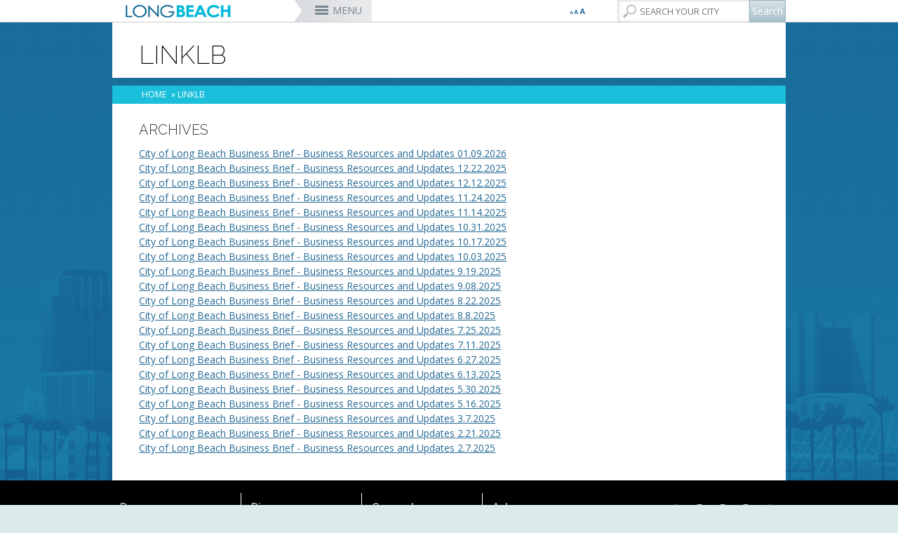

--- FILE ---
content_type: text/html; charset=utf-8
request_url: https://www.longbeach.gov/linklb/ArchiveList/?id=1392382485
body_size: 59381
content:



<!DOCTYPE html>
<html class="no-js" lang="en" itemscope itemtype="https://schema.org/Product">
<head>
    <meta charset="utf-8" />
    <meta http-equiv="X-UA-Compatible" content="IE=edge,chrome=1" />
    <meta name="viewport" content="width=device-width, initial-scale=1.0" />
            <meta property="og:image" content="/contentassets/cecbb0b8ce784604a3d81b786aeb7d8e/longbeachfacebook200.jpg" />
    
    <title>City of Long Beach</title>

    <link rel="shortcut icon" href="/favicon.png" type="image/x-icon" />
	<script type="text/javascript" src="//www.trumba.com/scripts/spuds.js"></script>
    <script>
        var $buoop = { vs: { i: 10, f: 25, o: 12.1, s: 6 }, c: 2, reminder: 0 };
        function $buo_f() {
            var e = document.createElement("script");
            e.src = "//browser-update.org/update.min.js";
            e.async = true;
            document.body.appendChild(e);
        };
        try { document.addEventListener("DOMContentLoaded", $buo_f, false) }
        catch (e) { window.attachEvent("onload", $buo_f) }
    </script>

    <!-- Main Responsive & Mobile Framework -->
    <!--[if (!IE)|(gt IE 8)]><!-->
    <script src="/common/js/jquery.min.js"></script>
    <!--<![endif]-->
    <script src="/common/js/bootstrap.min.js"></script>
    <link rel="stylesheet" type="text/css" href="/common/css/bootstrap.min.css" media="screen" />

    <!-- Main Navigation Styles & Functionality -->
    <link rel="stylesheet" type="text/css" href="/common/css/wayoutmenu.css" />
    <!-- Customized -->
    <link rel="stylesheet" type="text/css" href="/common/css/wayoutmenuboxed.css" />
    <link rel="stylesheet" type="text/css" href="/common/css/wayoutmenueffects.css" />
    <link rel="stylesheet" type="text/css" href="/common/css/wayoutmenustyle.css" />
    <link rel="stylesheet" type="text/css" href="/common/css/wayoutmenuresponsive.css" />
    <!-- Customized -->
    <script src="/common/js/wayoutmenu.boxed.js"></script>
    <!--[if lt IE 10]>
        <script type="text/javascript">
            $(document).ready(function() {
                $('.hidden-menu').css('display','none')
            });
        </script>
    <![endif]-->
    <!-- Main Site Styles and Functionality -->
    <link rel="stylesheet" type="text/css" href="/common/css/style.css">
    <link rel="stylesheet" type="text/css" href="/common/css/interior.css">
    <link href='https://fonts.googleapis.com/css?family=Raleway:200,300,400,500,600,700' rel='stylesheet' type='text/css'>
    <link href='https://fonts.googleapis.com/css?family=Open+Sans:400,600,700' rel='stylesheet' type='text/css'>

    <link rel="stylesheet" type="text/css" href="/common/css/print.css">
    <!-- Hovers For Desktop Only (removed for all other devices) -->
    <link rel="stylesheet" type="text/css" href="/common/css/desktop-hovers.css">

    <!--[if lte IE 8]>
      <link rel="stylesheet" type="text/css" href="/common/css/ie8-column-support.css" />
      <script src="https://ajax.googleapis.com/ajax/libs/jquery/1.9.1/jquery.min.js" async></script>
      <script type="text/javascript">
        $('html').addClass('ie8') // used in easyresponsivetabs.js
      </script>
    <![endif]-->
    <meta name="google-site-verification" content="b9cY4UhbLwI_5MH_jBbhLaQ8KpA2g14lyxBgLVo-T30" />
    <meta name="google-translate-customization" content="d2cbd2840da8c7aa-8ea378d4ca2a8e55-g7034799490fa3805-11" />
	


<!-- Google Tag Manager -->
<script>(function(w,d,s,l,i){w[l]=w[l]||[];w[l].push({'gtm.start':
new Date().getTime(),event:'gtm.js'});var f=d.getElementsByTagName(s)[0],
j=d.createElement(s),dl=l!='dataLayer'?'&l='+l:'';j.async=true;j.src=
'https://www.googletagmanager.com/gtm.js?id='+i+dl;f.parentNode.insertBefore(j,f);
})(window,document,'script','dataLayer','GTM-T3CM3WC');</script>
<!-- End Google Tag Manager -->
	
	
    
    <script type="text/javascript" src="/common/js/jquery.validate.min.js"></script>
<script type="text/javascript" src="/common/js/jquery.validate.unobtrusive.min.js"></script>

    
    
</head>
<body style="background-image: url('/globalassets/pages/interior_bg.jpg');">
    
    
    <div>
        <script type="text/javascript" src="//s7.addthis.com/js/300/addthis_widget.js#pubid=ra-5568e42a7bfaf196" async></script>

        <div id="main-container" class="container-fluid relative overflow-hidden full-height">
            <div class="wrapper relative full-height">
                <!-- ST-CONTENT -->
                <div class="st-content relative full-height">
                    <!-- ST-CONTENT-INNER -->
                    <div class="st-content-inner relative">
                        <!-- MAIN -->
                        <div class="main" style="position: relative">
                            <!-- MENU-BG -->
                            <div class="container-fluid menu-bg-boxed">
                                <!-- BM-CONTAINER -->
                                <div class="row-fluid site-width-boxed bm-container">
                                    <div class="font-language">
                                        <div class="row">
                                            <!-- Start Google Translate Code -->
                                            <div id="google_translate_element"></div>
                                            <script type="text/javascript">
                                                function googleTranslateElementInit() {
                                                    new google.translate.TranslateElement({ pageLanguage: 'en', includedLanguages: 'es,km,tl', layout: google.translate.TranslateElement.InlineLayout.SIMPLE, autoDisplay: false }, 'google_translate_element');
                                                }
                                            </script>
                                            <script type="text/javascript" src="//translate.google.com/translate_a/element.js?cb=googleTranslateElementInit" async></script>
                                            <!-- /End Google Translate Code -->


                                            <div class="font-size-selector">
                                                <div class="btn-group">
                                                    <button class="btn btn-default btn-xs dropdown-toggle" type="button" data-toggle="dropdown" aria-expanded="false">
                                                        <!-- <span class="caret"></span>-->
                                                    </button>
                                                    <ul id="text-resizer" class="dropdown-menu" role="menu">
                                                        <li><a href="#" name="rvfs-5">Extra Large</a></li>
                                                        <li><a href="#" name="rvfs-4">Large</a></li>
                                                        <li><a href="#" name="rvfs-3">Normal</a></li>
                                                        <li><a href="#" name="rvfs-2">Small</a></li>
                                                    </ul>
                                                </div>
                                            </div>
                                        </div>
                                    </div>
                                    <div class="shadow"></div>
                                    <div class="slidemenu-toggler">
                                        <button id="main-mobile-toggle" class="side-menu-toggle">MENU</button>
                                        <div class="search">
                                            <a href="#" class="mobile-search-toggle"></a>
                                            <input type="text" id="txtSearch" placeholder="SEARCH YOUR CITY" /><input type="button" value="Search" id="btnSearch" />
                                        </div>
                                    </div>

<script type="text/javascript">
    <!--
    $(document).ready(function () {
        $('.official-details').first().addClass('active').show();

        $('a.official-hover').hover(function () {
            var id = $(this).attr('rel');
            var $elem = $('#official-info-' + id)
            if ($elem.hasClass('active')) {
                return false;
            } else {
                $('.official-details.active').removeClass('active');
                $('.official-details').css("z-index", "1").fadeOut(100);
                $('#official-info-' + id).css("z-index", "2").addClass('active').delay(100).fadeIn(100);
            }
        });
        $('.top-nav .fw').last().addClass('lastItem');
    });

    //-->
</script>


<!-- Wayout Menu - TOP NAV -->
<div id="top-nav" class="top-nav hidden-phone">
    <ul class="content-container">
        <li class="branding">
            <a href="/">
                <img src="/globalassets/logo-small-city-long-beach.png">
            </a>
        </li>
          <!-- Menu Item and Mega Menu (layout 1) -->
<li class="top-nav-mega fw"><a href="/officials/" title="City Officials" class="">City Officials</a></li>

<div class="top-nav-mega-full-width city-officials">
    <div class="row-fluid">
        <div id="ctl00_ucNav_rNavMenu_ctl00_pCityOfficals">
            <div class="col-md-5">
                <h3>Mayor</h3>
                <ul>
                            <li><a href="/mayor/" title="Rex Richardson" rel="66" class="official-hover">Rex Richardson</a></li>
                </ul>
                <h3>City Council</h3>
                <ul>
                            <li><a href="/district1/" title="Mary Zendejas" rel="67" class="official-hover">Mary Zendejas</a><span>1st District</span></li>
                            <li><a href="/district2/" title="Cindy Allen" rel="68" class="official-hover">Cindy Allen</a><span>2nd District</span></li>
                            <li><a href="/district3/" title="Kristina Duggan" rel="69" class="official-hover">Kristina Duggan</a><span>3rd District</span></li>
                            <li><a href="/district4/" title="Daryl Supernaw" rel="70" class="official-hover">Daryl Supernaw</a><span>4th District</span></li>
                            <li><a href="/district5/" title="Megan Kerr" rel="71" class="official-hover">Megan Kerr</a><span>5th District</span></li>
                            <li><a href="/district6/" title="Suely Saro" rel="72" class="official-hover">Suely Saro</a><span>6th District</span></li>
                            <li><a href="/district7/" title="Roberto Uranga" rel="73" class="official-hover">Roberto Uranga</a><span>7th District</span></li>
                            <li><a href="/district8/" title="Tunua Thrash-Ntuk" rel="74" class="official-hover">Tunua Thrash-Ntuk</a><span>8th District</span></li>
                            <li><a href="/district9/" title="Dr. Joni Ricks-Oddie" rel="75" class="official-hover">Dr. Joni Ricks-Oddie</a><span>9th District</span></li>
                </ul>
            </div>
            <div class="col-md-3">
                        <div class="official-details" id="official-info-66" style="display: none;">
                            <div class="official-title">
                                <h3>Rex Richardson</h3>
                                <h4></h4>
                            </div>
                            <img src="/globalassets/officials/media-library/images/mayorrichardson185x200.jpg">
                            <div class="official-contact">
                                <a href="tel:562-570-6801">562-570-6801</a>
                                <a href="mailto:mayor@longbeach.gov">Send Email</a>
                            </div>
                        </div>

                        <div class="official-details" id="official-info-67" style="display: none;">
                            <div class="official-title">
                                <h3>Mary Zendejas</h3>
                                <h4>1st District</h4>
                            </div>
                            <img src="/globalassets/officials/media-library/images/maryzendejas185x200.jpg">
                            <div class="official-contact">
                                <a href="tel:562-570-6919">562-570-6919</a>
                                <a href="mailto:district1@longbeach.gov">Send Email</a>
                            </div>
                        </div>
                        <div class="official-details" id="official-info-68" style="display: none;">
                            <div class="official-title">
                                <h3>Cindy Allen</h3>
                                <h4>2nd District</h4>
                            </div>
                            <img src="/globalassets/officials/media-library/images/allen185x200.jpg">
                            <div class="official-contact">
                                <a href="tel:562-570-2222">562-570-2222</a>
                                <a href="mailto:district2@longbeach.gov">Send Email</a>
                            </div>
                        </div>
                        <div class="official-details" id="official-info-69" style="display: none;">
                            <div class="official-title">
                                <h3>Kristina Duggan</h3>
                                <h4>3rd District</h4>
                            </div>
                            <img src="/globalassets/officials/media-library/images/duggan_185x200.jpg">
                            <div class="official-contact">
                                <a href="tel:562-570-6300">562-570-6300</a>
                                <a href="mailto:district3@longbeach.gov">Send Email</a>
                            </div>
                        </div>
                        <div class="official-details" id="official-info-70" style="display: none;">
                            <div class="official-title">
                                <h3>Daryl Supernaw</h3>
                                <h4>4th District</h4>
                            </div>
                            <img src="/globalassets/officials/media-library/images/supernaw185x200.jpg">
                            <div class="official-contact">
                                <a href="tel:562-570-4444">562-570-4444</a>
                                <a href="mailto:district4@longbeach.gov">Send Email</a>
                            </div>
                        </div>
                        <div class="official-details" id="official-info-71" style="display: none;">
                            <div class="official-title">
                                <h3>Megan Kerr</h3>
                                <h4>5th District</h4>
                            </div>
                            <img src="/globalassets/officials/media-library/images/kerr185x200.jpg">
                            <div class="official-contact">
                                <a href="tel:562-570-5555">562-570-5555</a>
                                <a href="mailto:district5@longbeach.gov">Send Email</a>
                            </div>
                        </div>
                        <div class="official-details" id="official-info-72" style="display: none;">
                            <div class="official-title">
                                <h3>Suely Saro</h3>
                                <h4>6th District</h4>
                            </div>
                            <img src="/globalassets/officials/media-library/images/saro185x200.jpg">
                            <div class="official-contact">
                                <a href="tel:562-570-6816">562-570-6816</a>
                                <a href="mailto:district6@longbeach.gov">Send Email</a>
                            </div>
                        </div>
                        <div class="official-details" id="official-info-73" style="display: none;">
                            <div class="official-title">
                                <h3>Roberto Uranga</h3>
                                <h4>7th District</h4>
                            </div>
                            <img src="/globalassets/officials/media-library/images/uranga-2025.jpg">
                            <div class="official-contact">
                                <a href="tel:562-570-7777">562-570-7777</a>
                                <a href="mailto:district7@longbeach.gov">Send Email</a>
                            </div>
                        </div>
                        <div class="official-details" id="official-info-74" style="display: none;">
                            <div class="official-title">
                                <h3>Tunua Thrash-Ntuk</h3>
                                <h4>8th District</h4>
                            </div>
                            <img src="/globalassets/officials/media-library/images/tunua185x200.jpg">
                            <div class="official-contact">
                                <a href="tel:562-570-6685">562-570-6685</a>
                                <a href="mailto:district8@longbeach.gov">Send Email</a>
                            </div>
                        </div>
                        <div class="official-details" id="official-info-75" style="display: none;">
                            <div class="official-title">
                                <h3>Dr. Joni Ricks-Oddie</h3>
                                <h4>9th District</h4>
                            </div>
                            <img src="/globalassets/officials/media-library/images/ricks-oddie185x200.jpg">
                            <div class="official-contact">
                                <a href="tel:562-570-6137">562-570-6137</a>
                                <a href="mailto:district9@longbeach.gov">Send Email</a>
                            </div>
                        </div>
                                        <div class="official-details" id="official-info-76" style="display: none;">
                            <div class="official-title">
                                <h3>Dawn McIntosh</h3>
                                <h4>City Attorney</h4>
                            </div>
                            <img src="/globalassets/officials/media-library/images/mcintosh185x200.jpg">
                            <div class="official-contact">
                                <a href="tel:562-570-2200">562-570-2200</a>
                                <a href="mailto:cityattorney@longbeach.gov">Send Email</a>
                            </div>
                        </div>
                        <div class="official-details" id="official-info-77" style="display: none;">
                            <div class="official-title">
                                <h3>Laura L. Doud</h3>
                                <h4>City Auditor</h4>
                            </div>
                            <img src="/globalassets/officials/media-library/images/doud185x200.jpg">
                            <div class="official-contact">
                                <a href="tel:562-570-6751">562-570-6751</a>
                                <a href="mailto:auditor@longbeach.gov">Send Email</a>
                            </div>
                        </div>
                        <div class="official-details" id="official-info-78" style="display: none;">
                            <div class="official-title">
                                <h3>Doug Haubert</h3>
                                <h4>City Prosecutor</h4>
                            </div>
                            <img src="/globalassets/officials/media-library/images/haubert185x200.jpg">
                            <div class="official-contact">
                                <a href="tel:562-570-5600">562-570-5600</a>
                                <a href="mailto:prosecutor@longbeach.gov">Send Email</a>
                            </div>
                        </div>
                                        <div class="official-details" id="official-info-79" style="display: none;">
                            <div class="official-title">
                                <h3>Tom Modica</h3>
                                <h4>City Manager</h4>
                            </div>
                            <img src="/globalassets/officials/media-library/images/tom-modica-185x200.jpg">
                            <div class="official-contact">
                                <a href="tel:562-570-5091">562-570-5091</a>
                                <a href="mailto:citymanager@longbeach.gov">Send Email</a>
                            </div>
                        </div>
                        <div class="official-details" id="official-info-80" style="display: none;">
                            <div class="official-title">
                                <h3>Monique DeLaGarza</h3>
                                <h4>City Clerk</h4>
                            </div>
                            <img src="/globalassets/officials/media-library/images/delagarza185x200.jpg">
                            <div class="official-contact">
                                <a href="tel:562-570-6101">562-570-6101</a>
                                <a href="mailto:cityclerk@longbeach.gov">Send Email</a>
                            </div>
                        </div>
            </div>
            <div class="col-md-4">
                <h3>City-Wide Elected Officials</h3>
                <ul>
                            <li><a href="/attorney/" title="Dawn McIntosh" rel="76" class="official-hover">Dawn McIntosh</a><span>City Attorney</span></li>
                            <li><a href="http://www.cityauditorlauradoud.com/" title="Laura L. Doud" rel="77" class="official-hover">Laura L. Doud</a><span>City Auditor</span></li>
                            <li><a href="http://cityprosecutordoughaubert.com/" title="Doug Haubert" rel="78" class="official-hover">Doug Haubert</a><span>City Prosecutor</span></li>
                </ul>
                <h3>Appointed Officials</h3>
                <ul>
                            <li><a href="/citymanager/" title="Tom Modica" rel="79" class="official-hover">Tom Modica</a><span>City Manager</span></li>
                            <li><a href="/cityclerk/" title="Monique DeLaGarza" rel="80" class="official-hover">Monique DeLaGarza</a><span>City Clerk</span></li>
                </ul>
                <ul class="no-header">

                    <li><a href="/mayor/administration/commissions-boards-committees/" title="Commissions and Committees">Commissions and Committees</a></li>

                    <li><a href="/cityclerk/meetings/" title="City Council Meetings &amp; Agendas" target="_blank">City Council Meetings &amp; Agendas</a></li>

                </ul>
            </div>

        </div>

    </div>
</div>
            <li class="top-nav-mega fw">
        <a href="/services/" title="Services">Services</a>
    </li>
    <div class="top-nav-mega-full-width">
        <div class="row-fluid">
            <div>


                    <div class="col-md-4">
            <a href="/services/#onlinepayments" title="Online Payments"><h3>Online Payments</h3></a>
            <ul>
                    <li>
                        <a href="/utilityservices/" title="MyUtility Portal">MyUtility Portal</a>
                    </li>
                    <li>
                        <a href="/parking/citations/" title="Parking Citations">Parking Citations</a>
                    </li>
                    <li>
                        <a href="/finance/business-info/business-licenses/business-licenses/" title="Business Licenses">Business Licenses</a>
                    </li>
                    <li>
                        <a href="/finance/services-and-permits/ambulance-services/" title="Ambulance Services">Ambulance Services</a>
                    </li>
                    <li>
                        <a href="https://customer.marinago.com/lzmqhb6d/account/login" title="Marina Payments">Marina Payments</a>
                    </li>
                    <li>
                        <a href="/finance/services-and-permits/alarm-permits-and-false-alarms/" title="False Alarms">False Alarms</a>
                    </li>
                    <li>
                        <a href="/services/#onlinepayments" title="More &#187;">More &#187;</a>
                    </li>
            </ul>
    </div>


                    <div class="col-md-4">
            <a href="/services/#onlineservices" title="Online Services"><h3>Online Services</h3></a>
            <ul>
                    <li>
                        <a href="/lbcd/enforcement/" title="Code Enforcement">Code Enforcement</a>
                    </li>
                    <li>
                        <a href="https://www.p3tips.com/TipForm.aspx?ID=365#googtrans(en|en)" title="Report a Crime">Report a Crime</a>
                    </li>
                    <li>
                        <a href="/pw/services/potholes/" title="Report a Pothole">Report a Pothole</a>
                    </li>
                    <li>
                        <a href="https://apm.activecommunities.com/lbparks/Home" title="Recreation Class Registration">Recreation Class Registration</a>
                    </li>
                    <li>
                        <a href="/lbcd/forms/" title="Planning Forms">Planning Forms</a>
                    </li>
                    <li>
                        <a href="/lbcd/building/permit-center/" title="Planning Permits">Planning Permits</a>
                    </li>
                    <li>
                        <a href="/services/#onlineservices" title="More &#187;">More &#187;</a>
                    </li>
            </ul>
    </div>


                    <div class="col-md-4">
            <a href="/services/#inperson" title="In-Person Services"><h3>In-Person Services</h3></a>
            <ul>
                    <li>
                        <a href="/lbcd/building/permit-center/" title="Building Permits">Building Permits</a>
                    </li>
                    <li>
                        <a href="/health/services/directory/records/" title="Obtain a Birth Certificate">Obtain a Birth Certificate</a>
                    </li>
                    <li>
                        <a href="/health/services/directory/records/#death_certificate" title="Obtain a Death Certificate">Obtain a Death Certificate</a>
                    </li>
                    <li>
                        <a href="http://registertovote.ca.gov/" title="Voter Registration">Voter Registration</a>
                    </li>
                    <li>
                        <a href="/acs/programs-services/Pet-licensing/" title="Pet Licensing">Pet Licensing</a>
                    </li>
                    <li>
                        <a href="/finance/services-and-permits/towing-and-lien-sales/" title="Towing &amp; Lien Sales">Towing &amp; Lien Sales</a>
                    </li>
                    <li>
                        <a href="/services/#inperson" title="More &#187;">More &#187;</a>
                    </li>
            </ul>
    </div>

            </div>
        </div>
    </div>
    <li class="top-nav-mega fw">
        <a href="/businesses/" title="Businesses">Businesses</a>
    </li>
    <div class="top-nav-mega-full-width">
        <div class="row-fluid">
            <div>


                    <div class="col-md-4">
            <a href="/businesses/#openingbusiness" title="Opening a Business"><h3>Opening a Business</h3></a>
            <ul>
                    <li>
                        <a href="/finance/business-info/business-licenses/business-licenses/" title="Business License">Business License</a>
                    </li>
                    <li>
                        <a href="/lbcd/building/permit-center/" title="Permit Center">Permit Center</a>
                    </li>
                    <li>
                        <a href="/lbcd/planning/" title="Planning">Planning</a>
                    </li>
                    <li>
                        <a href="/lbcd/building/" title="Building">Building</a>
                    </li>
                    <li>
                        <a href="/health/inspections-and-reporting/forms/environmental-health/" title="Health Forms">Health Forms</a>
                    </li>
                    <li>
                        <a href="/lbcd/forms/" title="Planning &amp; Building Forms">Planning &amp; Building Forms</a>
                    </li>
                    <li>
                        <a href="/businesses/#openingbusiness" title="More &#187;">More &#187;</a>
                    </li>
            </ul>
    </div>


                    <div class="col-md-4">
            <a href="/businesses/#doingbusiness" title="Doing Business With The City"><h3>Doing Business With The City</h3></a>
            <ul>
                    <li>
                        <a href="https://longbeachbuys.buyspeed.com/bso/" title="Register as a Vendor">Register as a Vendor</a>
                    </li>
                    <li>
                        <a href="/edo/business-support/" title="Business Development">Business Development</a>
                    </li>
                    <li>
                        <a href="/finance/services-and-permits/fees-and-charges/" title="Fees &amp; Charges">Fees &amp; Charges</a>
                    </li>
                    <li>
                        <a href="/edo/business-support/city-loan-programs/" title="Financial Assistance">Financial Assistance</a>
                    </li>
                    <li>
                        <a href="https://longbeachbuys.buyspeed.com/bso/" title="Bids/RFPs">Bids/RFPs</a>
                    </li>
                    <li>
                        <a href="/health/services/directory/tobacco-permits/" title="Tobacco Permits">Tobacco Permits</a>
                    </li>
                    <li>
                        <a href="/businesses/#doingbusiness" title="More &#187;">More &#187;</a>
                    </li>
            </ul>
    </div>


                    <div class="col-md-4">
            <a href="/businesses/#resources" title="Resources"><h3>Resources</h3></a>
            <ul>
                    <li>
                        <a href="http://www.pacific-gateway.org/" title="Workforce Development">Workforce Development</a>
                    </li>
                    <li>
                        <a href="http://www.pacific-gateway.org/business" title="Business Assistance">Business Assistance</a>
                    </li>
                    <li>
                        <a href="~/link/495299e6fe5e4fe78f9fb4e030244902.aspx" title="Commercial Improvement Rebate">Commercial Improvement Rebate</a>
                    </li>
                    <li>
                        <a href="/edo/" title="Economic Development">Economic Development</a>
                    </li>
                    <li>
                        <a href="https://greenbusinessca.org/cityoflongbeach" title="Green Business">Green Business</a>
                    </li>
                    <li>
                        <a href="/businesses/#resources" title="More &#187;">More &#187;</a>
                    </li>
            </ul>
    </div>

            </div>
        </div>
    </div>
    <li class="top-nav-mega fw">
        <a href="/residents/" title="Residents">Residents</a>
    </li>
    <div class="top-nav-mega-full-width">
        <div class="row-fluid">
            <div>


                    <div class="col-md-4">
            <a href="/residents/#popular" title="Most Popular"><h3>Most Popular</h3></a>
            <ul>
                    <li>
                        <a href="/parking/" title="Parking">Parking</a>
                    </li>
                    <li>
                        <a href="/disasterpreparedness/alert-long-beach/" title="Alert Long Beach">Alert Long Beach</a>
                    </li>
                    <li>
                        <a href="/cityclerk/meetings/" title="Calendar/Agendas &amp; Minutes">Calendar/Agendas &amp; Minutes</a>
                    </li>
                    <li>
                        <a href="/whodoicall/" title="Who Do I Call?">Who Do I Call?</a>
                    </li>
                    <li>
                        <a href="/openlb/" title="OpenLB">OpenLB</a>
                    </li>
                    <li>
                        <a href="/finance/services-and-permits/towing-and-lien-sales/" title="Towing &amp; Lien Sales">Towing &amp; Lien Sales</a>
                    </li>
                    <li>
                        <a href="/residents/#popular" title="More &#187;">More &#187;</a>
                    </li>
            </ul>
    </div>


                    <div class="col-md-4">
            <a href="/residents/#onlineresources" title="Online Resources"><h3>Online Resources</h3></a>
            <ul>
                    <li>
                        <a href="/utilityservices/" title="MyUtility Portal">MyUtility Portal</a>
                    </li>
                    <li>
                        <a href="/openlb/maplb/" title="GIS Mapping">GIS Mapping</a>
                    </li>
                    <li>
                        <a href="/ti/resources/go-long-beach-apps/" title="GO Long Beach Apps">GO Long Beach Apps</a>
                    </li>
                    <li>
                        <a href="/finance/services-and-permits/garage-sales/" title="Garage Sale Permits">Garage Sale Permits</a>
                    </li>
                    <li>
                        <a href="/parking/preferential-permits/" title="Preferential Parking Permits">Preferential Parking Permits</a>
                    </li>
                    <li>
                        <a href="/lbcd/enforcement/" title="Code Enforcement">Code Enforcement</a>
                    </li>
                    <li>
                        <a href="/residents/#onlineresources" title="More &#187;">More &#187;</a>
                    </li>
            </ul>
    </div>


                
            </div>
        </div>
    </div>
    <li class="top-nav-mega fw">
        <a href="/visitors/" title="Visitors">Visitors</a>
    </li>
    <div class="top-nav-mega-full-width">
        <div class="row-fluid">
            <div>


                    <div class="col-md-4">
            <a href="/visitors/#attractions" title="Attractions"><h3>Attractions</h3></a>
            <ul>
                    <li>
                        <a href="http://www.aquariumofpacific.org/" title="Aquarium of the Pacific">Aquarium of the Pacific</a>
                    </li>
                    <li>
                        <a href="/park/park-and-facilities/parks-centers-pier/el-dorado-nature-center/" title="El Dorado Nature Center">El Dorado Nature Center</a>
                    </li>
                    <li>
                        <a href="/park/marine/marinas/rainbow-harbor-rainbow-marina/" title="Rainbow Harbor &amp; Marina">Rainbow Harbor &amp; Marina</a>
                    </li>
                    <li>
                        <a href="http://www.rancholosalamitos.com/" title="Rancho Los Alamitos">Rancho Los Alamitos</a>
                    </li>
                    <li>
                        <a href="http://www.rancholoscerritos.org/" title="Rancho Los Cerritos">Rancho Los Cerritos</a>
                    </li>
                    <li>
                        <a href="/visitors/#attractions" title="More &#187;">More &#187;</a>
                    </li>
            </ul>
    </div>


                    <div class="col-md-4">
            <a href="/visitors/#associations" title="Business Associations"><h3>Business Associations</h3></a>
            <ul>
                    <li>
                        <a href="http://www.belmontshore.org/" title="Belmont Shore">Belmont Shore</a>
                    </li>
                    <li>
                        <a href="http://4thstreetlongbeach.com/" title="4th St. (Retro Row)">4th St. (Retro Row)</a>
                    </li>
                    <li>
                        <a href="http://bixbyknollsinfo.com/" title="Bixby Knolls">Bixby Knolls</a>
                    </li>
                    <li>
                        <a href="http://www.zaferia.org/" title="East Anaheim (Zaferia)">East Anaheim (Zaferia)</a>
                    </li>
                    <li>
                        <a href="http://www.neighborhoodlink.com/Magnolia_Industrial_Group" title="Magnolia Industrial Group">Magnolia Industrial Group</a>
                    </li>
                    <li>
                        <a href="http://www.uptownvillagemarket.com/" title="Uptown">Uptown</a>
                    </li>
                    <li>
                        <a href="/visitors/#associations" title="More &#187;">More &#187;</a>
                    </li>
            </ul>
    </div>


                    <div class="col-md-4">
            <a href="/visitors/#travel" title="Travel Resources"><h3>Travel Resources</h3></a>
            <ul>
                    <li>
                        <a href="http://www.visitlongbeach.com/" title="Convention Visitors Bureau">Convention Visitors Bureau</a>
                    </li>
                    <li>
                        <a href="/openlb/maplb/" title="GIS Maps &amp; Data">GIS Maps &amp; Data</a>
                    </li>
                    <li>
                        <a href="/lgb/" title="Long Beach Airport (LGB)">Long Beach Airport (LGB)</a>
                    </li>
                    <li>
                        <a href="http://www.lbtransit.com/" title="Long Beach Transit">Long Beach Transit</a>
                    </li>
                    <li>
                        <a href="/parking/" title="Parking Services">Parking Services</a>
                    </li>
                    <li>
                        <a href="/visitors/#travel" title="More &#187;">More &#187;</a>
                    </li>
            </ul>
    </div>

            </div>
        </div>
    </div>
    <li class="top-nav-mega fw">
        <a href="/departments/" title="Departments">Departments</a>
    </li>
    <div class="top-nav-mega-full-width">
        <div class="row-fluid">
            <div>

                    <h3>Departments</h3>

                    <div class="col-md-4">
            <ul class="no-header">
                    <li>
                        <a href="/attorney/" title="City Attorney">City Attorney</a>
                    </li>
                    <li>
                        <a href="http://www.cityauditorlauradoud.com/" title="City Auditor">City Auditor</a>
                    </li>
                    <li>
                        <a href="/cityclerk/" title="City Clerk">City Clerk</a>
                    </li>
                    <li>
                        <a href="/citymanager/" title="City Manager">City Manager</a>
                    </li>
                    <li>
                        <a href="http://cityprosecutordoughaubert.com/" title="City Prosecutor">City Prosecutor</a>
                    </li>
                    <li>
                        <a href="/lbcd/" title="Community Development">Community Development</a>
                    </li>
                    <li>
                        <a href="/disasterpreparedness/" title="Disaster Preparedness">Disaster Preparedness</a>
                    </li>
                    <li>
                        <a href="/edo/" title="Economic Development &amp; Opportunity">Economic Development &amp; Opportunity</a>
                    </li>
            </ul>
    </div>


                    <div class="col-md-4">
            <ul class="no-header">
                    <li>
                        <a href="/energyresources/" title="Energy Resources">Energy Resources</a>
                    </li>
                    <li>
                        <a href="/finance/" title="Financial Management">Financial Management</a>
                    </li>
                    <li>
                        <a href="/fire/" title="Fire">Fire</a>
                    </li>
                    <li>
                        <a href="http://www.polb.com/" title="Harbor">Harbor</a>
                    </li>
                    <li>
                        <a href="/health/" title="Health &amp; Human Services">Health &amp; Human Services</a>
                    </li>
                    <li>
                        <a href="/hr/" title="Human Resources">Human Resources</a>
                    </li>
                    <li>
                        <a href="/library/" title="Library">Library</a>
                    </li>
                    <li>
                        <a href="/lgb/" title="Long Beach Airport (LGB)">Long Beach Airport (LGB)</a>
                    </li>
            </ul>
    </div>


                    <div class="col-md-4">
            <ul class="no-header">
                    <li>
                        <a href="https://www.lbutilities.org/" title="Long Beach Utilities">Long Beach Utilities</a>
                    </li>
                    <li>
                        <a href="/officials/" title="Mayor &amp; City Council">Mayor &amp; City Council</a>
                    </li>
                    <li>
                        <a href="/park/" title="Parks, Recreation &amp; Marine">Parks, Recreation &amp; Marine</a>
                    </li>
                    <li>
                        <a href="/police/" title="Police">Police</a>
                    </li>
                    <li>
                        <a href="/policeoversight/" title="Police Oversight">Police Oversight</a>
                    </li>
                    <li>
                        <a href="/pw/" title="Public Works">Public Works</a>
                    </li>
                    <li>
                        <a href="/ti/" title="Technology &amp; Innovation">Technology &amp; Innovation</a>
                    </li>
            </ul>
    </div>

            </div>
        </div>
    </div>
    <li class="top-nav-mega fw">
        <a href="/jobs/" title="Jobs">Jobs</a>
    </li>
    <div class="top-nav-mega-full-width">
        <div class="row-fluid">
            <div>


                    <div class="col-md-4">
            <a href="/jobs/" title="Job Opportunities"><h3>Job Opportunities</h3></a>
            <ul>
                    <li>
                        <a href="https://www.governmentjobs.com/careers/longbeach" title="Current Openings">Current Openings</a>
                    </li>
                    <li>
                        <a href="https://www.governmentjobs.com/careers/longbeach/promotionaljobs" title="City Employees Only">City Employees Only</a>
                    </li>
                    <li>
                        <a href="/jobs/internships/" title="Internships">Internships</a>
                    </li>
                    <li>
                        <a href="/jobs/management-assistant-program/management-assistant-program/" title="Management Assistant Program">Management Assistant Program</a>
                    </li>
                    <li>
                        <a href="/jobs/volunteer-opportunities/" title="Volunteer Opportunities">Volunteer Opportunities</a>
                    </li>
                    <li>
                        <a href="http://www.polb.com/jobs" title="Port of Long Beach">Port of Long Beach</a>
                    </li>
                    <li>
                        <a href="https://www.lbutilities.org/about-us/employment" title="Utilities Department">Utilities Department</a>
                    </li>
                    <li>
                        <a href="http://www.pacific-gateway.org/" title="Local Non-City Jobs">Local Non-City Jobs</a>
                    </li>
            </ul>
    </div>


                    <div class="col-md-4">
            <a href="/jobs/" title="Information"><h3>Information</h3></a>
            <ul>
                    <li>
                        <a href="/hr/city-employees/employee-benefits/" title="Employee Benefits">Employee Benefits</a>
                    </li>
                    <li>
                        <a href="/hr/about-us/labor-relations/" title="Labor Relations">Labor Relations</a>
                    </li>
                    <li>
                        <a href="/hr/jobs/descriptions-and-compensation/" title="Job Descriptions and Compensation">Job Descriptions and Compensation</a>
                    </li>
                    <li>
                        <a href="/jobs/working-for-the-city/rules-and-regulations/" title="Rules &amp; Regulations">Rules &amp; Regulations</a>
                    </li>
                    <li>
                        <a href="/jobs/contact-us/" title="Contact Us">Contact Us</a>
                    </li>
            </ul>
    </div>


                
            </div>
        </div>
    </div>

    </ul>
</div>

                                </div>
                            </div>
                        </div>
                        


<div class="interior-header">
    <div class="img-title content-container">
        <img src="/common/img/interior-header-img.png">
        <h2>LinkLB</h2>
    </div>
</div>
<div class="breadcrumbs-wrap">
    <div class="breadcrumbs content-container">
        <span>
        <a target="_self" href="/" title="Home">Home</a> &raquo;    LinkLB    
</span>
    </div>
</div>

<div class="container-fluid content-container main-content-wrap">
    <div class="row">
        <div class="col-md-12 col-sm-12 main-content">
            <div class="col-md-12 col-sm-12">
                <h3>Archives</h3>
                        <a href="https://myemail.constantcontact.com/-enter-subject-here-.html?soid=1128521347648&amp;aid=VTpB5Sz71Jc">City of Long Beach Business Brief - Business Resources and Updates 01.09.2026</a>
                        <br />
                        <a href="https://myemail.constantcontact.com/-enter-subject-here-.html?soid=1128521347648&amp;aid=odTmWPWAzAc">City of Long Beach Business Brief - Business Resources and Updates 12.22.2025</a>
                        <br />
                        <a href="https://myemail.constantcontact.com/-enter-subject-here-.html?soid=1128521347648&amp;aid=opmGTFdpCvs">City of Long Beach Business Brief - Business Resources and Updates 12.12.2025</a>
                        <br />
                        <a href="https://myemail.constantcontact.com/-enter-subject-here-.html?soid=1128521347648&amp;aid=9CxSq291wRA">City of Long Beach Business Brief - Business Resources and Updates 11.24.2025</a>
                        <br />
                        <a href="https://myemail.constantcontact.com/-enter-subject-here-.html?soid=1128521347648&amp;aid=QfVR5YJD36w">City of Long Beach Business Brief - Business Resources and Updates 11.14.2025</a>
                        <br />
                        <a href="https://myemail.constantcontact.com/-enter-subject-here-.html?soid=1128521347648&amp;aid=lWGsr4Ccwkw">City of Long Beach Business Brief - Business Resources and Updates 10.31.2025</a>
                        <br />
                        <a href="https://myemail.constantcontact.com/-enter-subject-here-.html?soid=1128521347648&amp;aid=rbwOSR3tnuU">City of Long Beach Business Brief - Business Resources and Updates 10.17.2025</a>
                        <br />
                        <a href="https://myemail.constantcontact.com/-enter-subject-here-.html?soid=1128521347648&amp;aid=Drfk2Y3PpkA">City of Long Beach Business Brief - Business Resources and Updates 10.03.2025</a>
                        <br />
                        <a href="https://myemail.constantcontact.com/-enter-subject-here-.html?soid=1128521347648&amp;aid=D9tVwK-jj6k">City of Long Beach Business Brief - Business Resources and Updates 9.19.2025</a>
                        <br />
                        <a href="https://myemail.constantcontact.com/-enter-subject-here-.html?soid=1128521347648&amp;aid=lYjitH3XqPA">City of Long Beach Business Brief - Business Resources and Updates 9.08.2025</a>
                        <br />
                        <a href="https://myemail.constantcontact.com/-enter-subject-here-.html?soid=1128521347648&amp;aid=JddTSOW0Yos">City of Long Beach Business Brief - Business Resources and Updates 8.22.2025</a>
                        <br />
                        <a href="https://myemail.constantcontact.com/-enter-subject-here-.html?soid=1128521347648&amp;aid=2XWY8BCUvz0">City of Long Beach Business Brief - Business Resources and Updates 8.8.2025</a>
                        <br />
                        <a href="https://myemail.constantcontact.com/-enter-subject-here-.html?soid=1128521347648&amp;aid=1y0G9fyJBrw">City of Long Beach Business Brief - Business Resources and Updates 7.25.2025</a>
                        <br />
                        <a href="https://myemail.constantcontact.com/-enter-subject-here-.html?soid=1128521347648&amp;aid=nfW1o4T3rkc">City of Long Beach Business Brief - Business Resources and Updates 7.11.2025</a>
                        <br />
                        <a href="https://myemail.constantcontact.com/-enter-subject-here-.html?soid=1128521347648&amp;aid=idwsEgWHQYM">City of Long Beach Business Brief - Business Resources and Updates 6.27.2025</a>
                        <br />
                        <a href="https://myemail.constantcontact.com/-enter-subject-here-.html?soid=1128521347648&amp;aid=OEanH42b40I">City of Long Beach Business Brief - Business Resources and Updates 6.13.2025</a>
                        <br />
                        <a href="https://myemail.constantcontact.com/-enter-subject-here-.html?soid=1128521347648&amp;aid=w2CgrX8qDA4">City of Long Beach Business Brief - Business Resources and Updates 5.30.2025</a>
                        <br />
                        <a href="https://myemail.constantcontact.com/-enter-subject-here-.html?soid=1128521347648&amp;aid=eil5kAECK-E">City of Long Beach Business Brief - Business Resources and Updates 5.16.2025</a>
                        <br />
                        <a href="https://myemail.constantcontact.com/-enter-subject-here-.html?soid=1128521347648&amp;aid=C9qPoM1LdQI">City of Long Beach Business Brief - Business Resources and Updates 3.7.2025</a>
                        <br />
                        <a href="https://myemail.constantcontact.com/-enter-subject-here-.html?soid=1128521347648&amp;aid=TpNnY2_nnbI">City of Long Beach Business Brief - Business Resources and Updates 2.21.2025</a>
                        <br />
                        <a href="https://myemail.constantcontact.com/-enter-subject-here-.html?soid=1128521347648&amp;aid=TzYTrvPo1Uw">City of Long Beach Business Brief - Business Resources and Updates 2.7.2025</a>
                        <br />

            </div>
        </div>
    </div>
</div>

<div id="footer" class="clearfix">
    <div class="row">
            <div class="col-md-2 col-sm-4 col-xs-12 ie-foot">
                <h3>Do.</h3>
                <ul>
                        <li>
                            <a href="/utilityservices/billing-and-payments/payment-options/">Pay Utility Bills</a>
                        </li>
                        <li>
                            <a href="/services/">Get Licenses and Permits</a>
                        </li>
                        <li>
                            <a href="/lbrecycles/">Reduce. Reuse. Recycle.</a>
                        </li>
                        <li>
                            <a href="https://longbeach.primegov.com/public/portal?fromiframe=true">Meetings Live</a>
                        </li>
                </ul>
            </div>
            <div class="col-md-2 col-sm-4 col-xs-12 ie-foot">
                <h3>Discover.</h3>
                <ul>
                        <li>
                            <a href="https://maps.longbeach.gov/" target="_blank">Information Near You</a>
                        </li>
                        <li>
                            <a href="/openlb/">OpenLB</a>
                        </li>
                        <li>
                            <a href="/events/">City Calendar</a>
                        </li>
                        <li>
                            <a href="/cityclerk/meetings/">Meetings &amp; Agendas</a>
                        </li>
                </ul>
            </div>
            <div class="col-md-2 col-sm-4 col-xs-12 ie-foot">
                <h3>Connect.</h3>
                <ul>
                        <li>
                            <a href="/socialmedia/">Social Media</a>
                        </li>
                        <li>
                            <a href="/ti/resources/go-long-beach-apps/">Mobile Apps</a>
                        </li>
                        <li>
                            <a href="/linklb/">LinkLB</a>
                        </li>
                </ul>
            </div>
            <div class="col-md-2 col-sm-4 col-xs-12 ie-foot">
                <h3>Ask.</h3>
                <ul>
                        <li>
                            <a href="/whodoicall/">Who Do I Call</a>
                        </li>
                        <li>
                            <a href="/officials/">Your City Officials</a>
                        </li>
                        <li>
                            <a href="/privacy/">Privacy Policy</a>
                        </li>
                        <li>
                            <a href="/social-media-tc/">Social Media TC</a>
                        </li>
                </ul>
            </div>
        <div class="col-md-2 col-sm-8 col-xs-12 ie-foot">
            <div class="social-icons">
                        <a href="/link/93119c7cb20247389de1b2796f618c46.aspx" target="_blank">
                            <img src="/globalassets/social-fb1.png" alt="Social Media" title="Social Media" />
                        </a>
                        <a href="/link/93119c7cb20247389de1b2796f618c46.aspx" target="_blank">
                            <img src="/globalassets/social-ig.png" alt="Social Media" title="Social Media" />
                        </a>
                        <a href="/link/93119c7cb20247389de1b2796f618c46.aspx" target="_blank">
                            <img src="/globalassets/social-twrt.png" alt="Social Media" title="Social Media" />
                        </a>
                        <a href="/link/93119c7cb20247389de1b2796f618c46.aspx" target="_blank">
                            <img src="/globalassets/social-threads.png" alt="Social Media" title="Social Media" />
                        </a>
                        <a href="/link/93119c7cb20247389de1b2796f618c46.aspx" target="_blank">
                            <img src="/globalassets/social-yt1.png" alt="Social Media" title="Social Media" />
                        </a>
            </div>
            <a href="/">
                <img src="/globalassets/footer-logo.png" />
            </a>
        </div>
    </div>
</div>

                    </div>
                </div>
            </div>
        </div>
        <script src="/common/js/master.js"></script>



        <script type="text/javascript">
        $(document).ready(function() {
            // to initiate new dropdown menu, call both functions on the container id
            // wayoutmenu requires the #container, #button
            wayoutMenu('#top-nav', '#main-mobile-toggle');
            resizeMenu('#top-nav');

            $('.mobile-search-toggle').click(function() {
                $('.search').toggleClass('expand');
                return false;
            });
            $("#btnSearch").click(function() {
                window.location.href = "/search/?searchtext=" + encodeURIComponent($("#txtSearch").val());
            });
            $("#txtSearch").keypress(function(e) {
                if (e.which == 13) {
                    $("#btnSearch").click();
                }
            });
        });
        </script>

        <!-- Scripts and styles used for font size feature -->
        <script src="/common/js/store.min.js"></script>
        <script src="/common/js/custom-rv-fontsize.js"></script>
        <script type="text/javascript">
            $(function () {
                $.rvFontsize({
                    targetSection: 'body',
                    store: true, // store.min.js required!
                    variations: 7,
                    controllers: {
                        append: true,
                        appendTo: '#text-resizer',
                        showResetButton: true
                    }

                });

                if (typeof $$epiforms !== 'undefined') {
                    $$epiforms(".EPiServerForms").on("formsStepValidating", function (event) {
                        if (event.isValid) return;
                        var eventTarget = $(event.target);
                        var errorElementName = eventTarget.find('.Form__Element__ValidationError:visible:first').attr('data-epiforms-linked-name');
                        if (!errorElementName) return;
                        var errorElement = eventTarget.find('[name="' + errorElementName + '"]');
                        if (errorElement) errorElement.focus();
                    });
                }
            });

        </script>
        
        <!--[if IE 8]>
        <link rel="stylesheet" type="text/css" href="~/common/css/ie8.css"/>
    <![endif]-->
    </div>
    <script type="text/javascript" src="https://dl.episerver.net/12.4.1/epi-util/find.js"></script>
<script type="text/javascript">
if(FindApi){var api = new FindApi();api.setApplicationUrl('/');api.setServiceApiBaseUrl('/find_v2/');api.processEventFromCurrentUri();api.bindWindowEvents();api.bindAClickEvent();api.sendBufferedEvents();}
</script>

</body>
</html>


--- FILE ---
content_type: text/css
request_url: https://tags.srv.stackadapt.com/sa.css
body_size: -11
content:
:root {
    --sa-uid: '0-a1bc3849-6c33-57f8-44de-a1283961c13b';
}